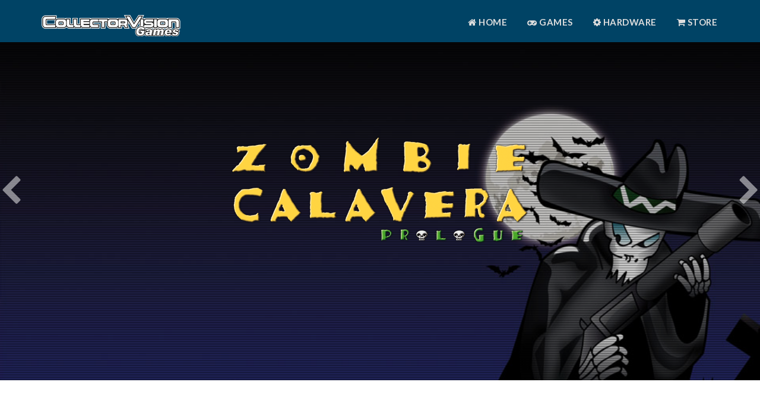

--- FILE ---
content_type: text/html; charset=UTF-8
request_url: https://www.collectorvision.com/games/zombiecalavera.php?systeme=sgm
body_size: 14029
content:
<!DOCTYPE html PUBLIC "-//W3C//DTD XHTML 1.0 Strict//EN" "http://www.w3.org/TR/xhtml1/DTD/xhtml1-strict.dtd">
<html xmlns="http://www.w3.org/1999/xhtml" lang="en" prefix="og: http://ogp.me/ns#">
<head>
<meta http-equiv="X-UA-Compatible" content="IE=edge">
<meta http-equiv="Content-Type" content="text/html; charset=UTF-8" />
<meta name="viewport" content="width=device-width, initial-scale=1">
<title>Zombie Calavera</title>
<meta name="language" content="en" />
<meta http-equiv="content-language" content="en" />
<!-- Debut SEO -->
		<meta name="description" content="For ColecoVision. For years, Santos Gimenez, who used to work as a guard in the graveyard near Ataualtepec, a small village located in Mexico, next to the north border, just lived for revenge. He had spent six years developing his skills to begin his crusade by entering the purgatory and searching for his beloved wife. It was the only way to calm down his rage."/>
		<link rel="canonical" href="https://www.collectorvision.com/games/zombiecalavera.php" />
		<meta property="og:site_name" content="Collectorvision" />
		<meta property="og:type" content="game" />
		<meta property="og:title" content="Zombie Calavera | CollectorVision" />
		<meta property="og:description" content="For ColecoVision. For years, Santos Gimenez, who used to work as a guard in the graveyard near Ataualtepec, a small village located in Mexico, next to the north border, just lived for revenge. He had spent six years developing his skills to begin his crusade by entering the purgatory and searching for his beloved wife. It was the only way to calm down his rage." />
		<meta property="og:url" content="https://www.collectorvision.com/games/zombiecalavera.php" />
		<meta property="og:image" content="https://collectorvision.com/og/games/zombiecalavera-og.jpg" />
		<meta property="og:image:secure_url" content="https://collectorvision.com/og/games/zombiecalavera-og.jpg" />
		<meta property="twitter:card" content="summary" />
		<meta property="twitter:site" content="@collectorvision" />
		<meta property="twitter:domain" content="collectorvision.com" />
		<meta property="twitter:title" content="Zombie Calavera | CollectorVision" />
		<meta property="twitter:description" content="For years, Santos Gimenez, who used to work as a guard in the graveyard near Ataualtepec, a small village located in Mexico, next to the north border, just lived for revenge. He had spent six years developing his skills to begin his crusade by entering the purgatory and searching for his beloved wife. It was the only way to calm down his rage." />
		<meta property="twitter:image" content="https://collectorvision.com/og/games/zombiecalavera-og.jpg" />
		<meta name="google" content="nositelinkssearchbox" />
		<!-- Fin SEO -->
<!-- Favicons -->
<link rel="shortcut icon" href="../img/favicon.ico" type="image/x-icon">
<link rel="apple-touch-icon" href="../img/apple-touch-icon.png">
<link rel="apple-touch-icon" sizes="72x72" href="../img/apple-touch-icon-72x72.png">
<link rel="apple-touch-icon" sizes="114x114" href="../img/apple-touch-icon-114x114.png">
<!-- STYLES -->
<!-- Bootstrap -->
<link rel="stylesheet" href="https://stackpath.bootstrapcdn.com/bootstrap/3.4.1/css/bootstrap.min.css" integrity="sha384-HSMxcRTRxnN+Bdg0JdbxYKrThecOKuH5zCYotlSAcp1+c8xmyTe9GYg1l9a69psu" crossorigin="anonymous">
<!-- Font Awesom -->
<link rel="stylesheet" href="https://cdnjs.cloudflare.com/ajax/libs/font-awesome/4.7.0/css/font-awesome.min.css">
<!--dataTables-->
<link rel="stylesheet" href="https://cdn.datatables.net/1.10.23/css/jquery.dataTables.min.css">
<!-- Styles pour ce jeu -->
<style type="text/css">
#titre-jeu .section-title, #ecrans .section-title {
	background: url(bg/zombiecalavera-bg.jpg);
}
.screenshot1 {
	background: url(scr/zombiecalavera-scr1.png);
}
.screenshot2 {
	background: url(scr/zombiecalavera-scr2.png);
}
.screenshot3 {
	background: url(scr/zombiecalavera-scr3.png);
}
</style>
<link rel="stylesheet" type="text/css"  href="../css/style.css">
<!-- Google fonts-->
<link href="https://fonts.googleapis.com/css?family=Montserrat:400,700" rel="stylesheet" type="text/css" />
<link href="https://fonts.googleapis.com/css?family=Lato:400,700,400italic,700italic" rel="stylesheet" type="text/css" />
<!-- HTML5 shim and Respond.js for IE8 support of HTML5 elements and media queries -->
<!-- WARNING: Respond.js doesn't work if you view the page via file:// -->
<!--[if lt IE 9]>
      <script src="https://oss.maxcdn.com/html5shiv/3.7.2/html5shiv.min.js"></script>
      <script src="https://oss.maxcdn.com/respond/1.4.2/respond.min.js"></script>
    <![endif]-->
</head>
 <body id="page-top" data-spy="scroll" data-target=".navbar-fixed-top"> <!-- Navigation =============== --> <nav id="menu" class="navbar navbar-default navbar-fixed-top"> <div class="container"> <!-- Brand and toggle get grouped for better mobile display --> <div class="navbar-header"> <button type="button" class="navbar-toggle collapsed" data-toggle="collapse" data-target="#bs-example-navbar-collapse-1"> <span class="sr-only">Toggle navigation</span> <span class="icon-bar"></span> <span class="icon-bar"></span> <span class="icon-bar"></span> </button> <a class="navbar-brand page-scroll" href="#page-top"><img src="../img/collectorvision.png" alt="Collectorvision" class="img-responsive" /></a> </div> <!-- Collect the nav links, forms, and other content for toggling --> <div class="collapse navbar-collapse" id="bs-example-navbar-collapse-1"> <ul class="nav navbar-nav navbar-right"> <li><a href="../index.php#about" class="page-scroll"><i class="fa fa-home"></i>&nbsp;Home</a></li> <li><a href="../games.php#listofgames" class="page-scroll"><i class="fa fa-gamepad"></i>&nbsp;Games</a></li> <li><a href="../hardware.html" class="page-scroll"><i class="fa fa-gear"></i>&nbsp;Hardware</a></li> <li><a href="../storeentrance.php" title="Visit our store"><i class="fa fa-shopping-cart"></i>&nbsp;Store</a></li> </ul> </div> <!-- /.navbar-collapse --> </div> </nav> <div id="titre-jeu"> <div class="section-title text-center center"> <div class="overlay"> <table width="100%" height="480px" border="0" cellspacing="1" cellpadding="1"> <tr> <td><div class="prevnext" align="left"><a href="zippyrace.php"><i class="fa fa-chevron-left" title="Zippy Race"></i></a></div></td> <td><div align="center"><a class="page-scroll" href="#about"><img src="titles/zombiecalavera-title.png" alt="" class="img-responsive" /></a></div></td> <td><div class="prevnext" align="right"><a href="zombieincident.php"><i class="fa fa-chevron-right" title="Zombie Incident"></i></a></div></td> </tr> </table> </div> </div> </div> <!-- About Section ================== --> <div id="about"> <div class="container"> <div class="row"> <div class="col-xs-12 col-md-6"> <div class="about-text"> <h2>Zombie Calavera</h2> <hr> <p>For years, Santos Gimenez, who used to work as a guard in the graveyard near Ataualtepec, a small village located in Mexico, next to the north border, just lived for revenge. He had spent six years developing his skills to begin his crusade by entering the purgatory and searching for his beloved wife. It was the only way to calm down his rage.</p> <div align="center"> <table cellspacing="10" cellpadding="0" border="0"> <tr> <td width="170"><span class="tabvg">PRODUCT CODE:</span></td> <td>3718</td> </tr> <tr> <td><span class="tabvg">NAME:</span></td> <td>Zombie Calavera</td> </tr> <tr> <td><span class="tabvg">PLATFORM:</span></td> <td>ColecoVision compatible system</td> </tr> <tr> <td><span class="tabvg">PROGRAMMER:</span></td> <td>Óscar Toledo Gutiérrez</td> </tr> <tr> <td><span class="tabvg">MEDIA:</span></td> <td>Cartridge</td> </tr> <tr> <td><span class="tabvg">VARIATION:</span></td> <td>Collectorvision</td> </tr> <tr> <td><span class="tabvg">RELEASE DATE:</span></td> <td>2022</td> </tr> </table> </div> </div> </div> <div class="col-xs-12 col-md-6 "> <div align="center"> <img src="boxes/zombiecalavera-3d.png" class="img-responsive" alt="US Box"><br> <img src="system/for_cv.png" class="img-responsive" alt="For ColecoVision Compatible System"><br> <!-- IMGCOMPLEMENT --><br> <!-- /IMGCOMPLEMENT --> </div> </div> </div> <div class="row"> <div align="center"><img src="carts/zombiecalavera-cart.jpg" class="img-responsive" alt="Cartridge"><br></div> </div> </div> <p>&nbsp;</p> </div> <!-- Les screenshots ==================== --> <div id="ecrans"> <div class="section-title text-center center"> <div class="overlay"> <div class="container"> <h2 align="center" class="menu-section-title">SCREENSHOTS</h2> <div class="row" align="center"> <div id="screenshots"> <p> <div class="col-sm-6 col-md-4 col-lg-4"> <div class="screenshot1"> <div class="overlayscr"></div> </div> </div> </p> <p> <div class="col-sm-6 col-md-4 col-lg-4"> <div class="screenshot2"> <div class="overlayscr"></div> </div> </div> </p> <p> <div class="col-sm-6 col-md-4 col-lg-4"> <div class="screenshot3"> <div class="overlayscr"></div> </div> </div> </p> </div> </div> </div> <p>&nbsp;</p> </div> </div> <div class="video-framecv"> <div class="video-ctrl"> <video controls="controls" playsinline autoplay="autoplay" muted="muted" poster="scr/zombiecalavera-scr1.png" width="100%" loop> <source src="video/zombiecalavera-video.mp4" type="video/mp4"> </video> </div> </div> </div> <!-- TRIVIA --> <div class="container"> <div class="row align-items-center"> <div class="col-xs-12 col-md-6"> <div class="about-text"> <h2>TRIVIA</h2> <hr> <p><strong>Zombie Calavera Prologue</strong> is a game by <strong>The MOJON TWINS</strong> for the <em>ZX Spectrum</em> computer.<br /> Concept and Story: Anjuel &amp; na_th_an<br /> Design, code, graphics and music : na_th_an Loading<br /> Loading Screen &amp; cover art: Anjuel<br /> Ingame sound effects : Shiru<br /> </p> </div> </div> <div class="col-xs-12 col-md-6"><img src="trivia/zombiecalavera-trivia.jpg" class="img-responsive" alt=""></div> </div> </div> <!-- /TRIVIA --> <img src="ad/zombiecalavera-ad.jpg" class="img-responsive" > <!-- Liste des jeux =================== --> <div id="listofgames"></div> <div class="container"> <p>&nbsp;</p> <h2 align="center" class="menu-section-title">GAMES</h2> <div class="row"> <div class="gamelist">  <p><a href="/games/zombiecalavera.php?systeme=all#listofgames" title="Complete list of games">ALL</a>&nbsp; <a href="/games/zombiecalavera.php?systeme=cv#listofgames" title="Games for Colecovision">CV</a>&nbsp; <span class="selection">CV+SGM</span>&nbsp; <a href="/games/zombiecalavera.php?systeme=intv#listofgames" title="Games for Intellivision">INTV</a>&nbsp; <a href="/games/zombiecalavera.php?systeme=vcs#listofgames" title="Games for Atari 2600">VCS</a>&nbsp; <a href="/games/zombiecalavera.php?systeme=others#listofgames" title="Games for other systems">OTHERS</a></p>   </div> <table id="listejeux" class="display compact" width="100%"></table> </div> <p>&nbsp;</p> </div> <!-- Footer --> <div id="footer"> <div class="container text-justify"> <div class="col-md-4"> <h3>CollectorVision Games</h3> <div class="contact-item"> <p>is an independent game developer,<br> publisher &amp; manufacturer since 2008.</p> <p>We’re located in Phoenix, USA &amp; Montreal, Canada.</p> </div> </div> <div class="col-md-4"> <h3>CollectorVision Games Inc. (Canada)</h3> <div class="contact-item"> <p><a href="https://maps.google.com/maps?z=16&q=7%2Blang%2C%2Bch%C3%A2teaugay%2C%2Bquebec%2Bj6j%2B2a7%2Bcanada">7 Lang, Châteaugay, Quebec<br> J6J 2A7<br> Canada</a></p> </div> </div> <div class="col-md-4"> <h3>CollectorVision Games LLC (USA)</h3> <div class="contact-item"> <p><a href="https://maps.google.com/maps?z=16&q=10411%2Bn.%2B11th%2Bave%2C%2Bunit%2B42%2Bphoenix%2C%2Baz%2B85021%2Busa">10411 N. 11th Ave, Unit 42<br> Phoenix, AZ 85021<br> USA</a></p> </div> </div> </div> <div class="container-fluid text-center copyrights"> <div class="col-md-8 col-md-offset-2"> <div class="social"> <ul> <li><a href="../club/index.html" title="Club"><i class="fa fa-users"></i></a></li> <li><a href="https://collectorvision.com/store/contact-us/" title="Contact us"><i class="fa fa-envelope"></i></a></li> <li><a href="https://www.facebook.com/Collectorvision/"><i class="fa fa-facebook"></i></a></li> <li><a href="https://twitter.com/collectorvision?lang=en"><i class="fa fa-twitter"></i></a></li> <li><a href="https://www.instagram.com/collectorvisiongames/"><i class="fa fa-instagram"></i></a></li> <li><a href="https://www.youtube.com/channel/UCKUpt-wlWKSmK_t4QrNwdlw"><i class="fa fa-youtube"></i></a></li> <li><a href="https://collectorvision.com/store/index.php" title="Store"><i class="fa fa-shopping-cart"></i></a></li> </ul> </div> <p>&copy; 2021 CollectorVision. All rights reserved. Designed by VG</p> </div> </div> </div> <!--<script type="text/javascript" src="js/jquery.1.11.1.js"></script>--> <script src="https://code.jquery.com/jquery-3.5.1.min.js" integrity="sha256-9/aliU8dGd2tb6OSsuzixeV4y/faTqgFtohetphbbj0=" crossorigin="anonymous"></script> <!--<script type="text/javascript" src="../js/bootstrap.js"></script>--> <script src="https://stackpath.bootstrapcdn.com/bootstrap/3.4.1/js/bootstrap.min.js" integrity="sha384-aJ21OjlMXNL5UyIl/XNwTMqvzeRMZH2w8c5cRVpzpU8Y5bApTppSuUkhZXN0VxHd" crossorigin="anonymous"></script> <!--<script type="text/javascript" src="../js/SmoothScroll.js"></script>--> <!--<script type="text/javascript" src="../js/nivo-lightbox.js"></script>--> <!--<script type="text/javascript" src="../js/jquery.isotope.js"></script>--> <!--<script type="text/javascript" src="../js/jqBootstrapValidation.js"></script>--> <!--<script type="text/javascript" src="../js/contact_me.js"></script>--> <!--<script type="text/javascript" language="javascript" src="../js/jquery.dataTables.min.js"></script>--> <script type="text/javascript" src="../js/main.js"></script> <script src="https://cdn.datatables.net/1.10.23/js/jquery.dataTables.min.js"></script> <script type="text/javascript" language="javascript" src="../js/gamelist1sgm.js" class="init"></script> </body> </html>

--- FILE ---
content_type: application/javascript
request_url: https://www.collectorvision.com/js/gamelist1sgm.js
body_size: 13181
content:
$(document).ready(function() {
var dataSet = [
['<a href="../games/1942.php">1942</a>', 'ColecoVision compatible with SGM capability', '2023', '<a href="../games/1942.php"><img src="../games/big/3751.png" height="50px"></a>'],
['<a href="../games/arkanoid.php">Arkanoid</a>', 'ColecoVision compatible with SGM capability', '2017', '<a href="../games/arkanoid.php"><img src="../games/big/3606.png" height="50px"></a>'],
['<a href="../games/bomberking.php">Bomber King</a>', 'ColecoVision compatible with SGM capability', '2023', '<a href="../games/bomberking.php"><img src="../games/big/3754.png" height="50px"></a>'],
['<a href="../games/boomingboy.php">Booming Boy</a>', 'ColecoVision compatible with SGM capability', '20-', '<a href="../games/boomingboy.php"><img src="../games/big/3757.png" height="50px"></a>'],
['<a href="../games/buckrogerssupergame.php">Buck Rohers Super Game</a>', 'ColecoVision compatible with SGM capability', '2023', '<a href="../games/buckrogerssupergame.php"><img src="../games/big/9634c.png" height="50px"></a>'],
['<a href="../games/caosbegins.php">Caos Begins</a>', 'ColecoVision compatible with SGM capability', '2023', '<a href="../games/caosbegins.php"><img src="../games/big/3763.png" height="50px"></a>'],
['<a href="../games/carfighter.php">Car Fighter</a>', 'ColecoVision compatible with SGM capability', '2018', '<a href="../games/carfighter.php"><img src="../games/big/3621.png" height="50px"></a>'],
['<a href="../games/castleexcellent.php">Castle Excellent</a>', 'ColecoVision compatible with SGM capability', '2018', '<a href="../games/castleexcellent.php"><img src="../games/big/3633.png" height="50px"></a>'],
['<a href="../games/cavernsoftitan.php">Caverns of Titan</a>', 'ColecoVision compatible with SGM capability', '20-', '<a href="../games/cavernsoftitan.php"><img src="../games/big/3805.png" height="50px"></a>'],
['<a href="../games/childrenofthenight.php">Children of the Night</a>', 'ColecoVision compatible with SGM capability', '2023', '<a href="../games/childrenofthenight.php"><img src="../games/big/3766.png" height="50px"></a>'],
['<a href="../games/coldblood.php">Cold Blood</a>', 'ColecoVision compatible with SGM capability', '20-', '<a href="../games/coldblood.php"><img src="../games/big/3811.png" height="50px"></a>'],
['<a href="../games/comicbakery.php#cbs">Comic Bakery</a>', 'ColecoVision compatible with SGM capability', '2014', '<a href="../games/comicbakery.php#cbs"><img src="../games/big/7967-2r1.gif" height="50px"></a>'],
['<a href="../games/dangertower.php">Danger Tower</a>', 'ColecoVision compatible with SGM capability', '20-', '<a href="../games/dangertower.php"><img src="../games/big/3856.png" height="50px"></a>'],
['<a href="../games/deepdungeonadventure.php">Deep Dungeon Adventure</a>', 'ColecoVision compatible with SGM capability', '20-', '<a href="../games/deepdungeonadventure.php"><img src="../games/big/3814.png" height="50px"></a>'],
['<a href="../games/dragonslair.php">Dragon\'s Lair</a>', 'ColecoVision compatible with SGM capability', '2023', '<a href="../games/dragonslair.php"><img src="../games/big/3775.png" height="50px"></a>'],
['<a href="../games/galaga.php">Galaga</a>', 'ColecoVision compatible with SGM capability', '2014', '<a href="../games/galaga.php"><img src="../games/big/9959.gif" height="50px"></a>'],
['<a href="../games/galaga.php#cbs">Galaga</a>', 'ColecoVision compatible with SGM capability', '2014', '<a href="../games/galaga.php#cbs"><img src="../games/big/79-0059.gif" height="50px"></a>'],
['<a href="../games/gauntlet.php">Gauntlet</a>', 'ColecoVision compatible with SGM capability', '2023', '<a href="../games/gauntlet.php"><img src="../games/big/3781.png" height="50px"></a>'],
['<a href="../games/ghost.php">Ghost</a>', 'ColecoVision compatible with SGM capability', '2023', '<a href="../games/ghost.php"><img src="../games/big/3784.png" height="50px"></a>'],
['<a href="../games/hardhatmack.php">Hard Hat Mack</a>', 'ColecoVision compatible with SGM capability', '2023', '<a href="../games/hardhatmack.php"><img src="../games/big/3883.png" height="50px"></a>'],
['<a href="../games/heroesarena.php">Heroes Arena</a>', 'ColecoVision compatible with SGM capability', '20-', '<a href="../games/heroesarena.php"><img src="../games/big/3817.png" height="50px"></a>'],
['<a href="../games/holeinone.php">Hole In One</a>', 'ColecoVision compatible with SGM capability', '2016', '<a href="../games/holeinone.php"><img src="../games/big/3585.png" height="50px"></a>'],
['<a href="../games/hustlechumy.php">Hustle Chumy</a>', 'ColecoVision compatible with SGM capability', '2019', '<a href="../games/hustlechumy.php"><img src="../games/big/3646.png" height="50px"></a>'],
['<a href="../games/iceworld.php">Ice World</a>', 'ColecoVision compatible with SGM capability', '2021', '<a href="../games/iceworld.php"><img src="../games/big/3672.png" height="50px"></a>'],
['<a href="../games/jetpac.php">J.E.T.P.A.C.</a>', 'ColecoVision compatible with SGM capability', '20-', '<a href="../games/jetpac.php"><img src="../games/big/3838.png" height="50px"></a>'],
['<a href="../games/jawbreaker3.php">Jawbreaker 1&2</a>', 'ColecoVision compatible with SGM capability', '2019', '<a href="../games/jawbreaker3.php"><img src="../games/big/3562.png" height="50px"></a>'],
['<a href="../games/jumpland.php">Jumpland</a>', 'ColecoVision compatible with SGM capability', '2016', '<a href="../games/jumpland.php"><img src="../games/big/79-0091.gif" height="50px"></a>'],
['<a href="../games/junofirst.php">Juno First</a>', 'ColecoVision compatible with SGM capability', '2017', '<a href="../games/junofirst.php"><img src="../games/big/3600.png" height="50px"></a>'],
['<a href="../games/knightlore.php">Knight Lore</a>', 'ColecoVision compatible with SGM capability', '20-', '<a href="../games/knightlore.php"><img src="../games/big/3790.png" height="50px"></a>'],
['<a href="../games/kungfumaster.php">Kung Fu Master</a>', 'ColecoVision compatible with SGM capability', '2016', '<a href="../games/kungfumaster.php"><img src="../games/big/3546.png" height="50px"></a>'],
['<a href="../games/legacyofthewizard.php">Legacy of the Wizard</a>', 'ColecoVision compatible with SGM capability', '2024', '<a href="../games/legacyofthewizard.php"><img src="../games/big/3935.png" height="50px"></a>'],
['<a href="../games/locomotion.php">Loco-Motion</a>', 'ColecoVision compatible with SGM capability', '2017', '<a href="../games/locomotion.php"><img src="../games/big/3597.png" height="50px"></a>'],
['<a href="../games/lunarball.php">Lunar Ball</a>', 'ColecoVision compatible with SGM capability', '2023', '<a href="../games/lunarball.php"><img src="../games/big/3908.png" height="50px"></a>'],
['<a href="../games/majikazo.php">Majikazo</a>', 'ColecoVision compatible with SGM capability', '20-', '<a href="../games/majikazo.php"><img src="../games/big/3793.png" height="50px"></a>'],
['<a href="../games/mathquest.php">Math Quest</a>', 'ColecoVision compatible with SGM capability', '2021', '<a href="../games/mathquest.php"><img src="../games/big/7845.png" height="50px"></a>'],
['<a href="../games/monsterhouse.php">Monster House</a>', 'ColecoVision compatible with SGM capability', '2017', '<a href="../games/monsterhouse.php"><img src="../games/big/3594.png" height="50px"></a>'],
['<a href="../games/mrdorunrun.php">Mr. Do! Run Run</a>', 'ColecoVision compatible with SGM capability', '2022', '<a href="../games/mrdorunrun.php"><img src="../games/big/3745.png" height="50px"></a>'],
['<a href="../games/operationwolf.php">Operation Wolf</a>', 'ColecoVision compatible with SGM capability', '20-', '<a href="../games/operationwolf.php"><img src="../games/big/3796.png" height="50px"></a>'],
['<a href="../games/prisonerofwar.php">Prisoner of War</a>', 'ColecoVision compatible with SGM capability', '2023', '<a href="../games/prisonerofwar.php"><img src="../games/big/3841.png" height="50px"></a>'],
['<a href="../games/qbiqs.php">QBIQS</a>', 'ColecoVision compatible with SGM capability', '2023', '<a href="../games/qbiqs.php"><img src="../games/big/3829.png" height="50px"></a>'],
['<a href="../games/rtype.php">R-Type</a>', 'ColecoVision compatible with SGM capability', '2023', '<a href="../games/rtype.php"><img src="../games/big/3820.png" height="50px"></a>'],
['<a href="../games/rollerball.php">Roller Ball</a>', 'ColecoVision compatible with SGM capability', '2013', '<a href="../games/rollerball.php"><img src="../games/big/3483.gif" height="50px"></a>'],
['<a href="../games/rollerball.php#cbs">Roller Ball</a>', 'ColecoVision compatible with SGM capability', '2013', '<a href="../games/rollerball.php#cbs"><img src="../games/big/79-0027.gif" height="50px"></a>'],
['<a href="../games/rollerball.php#y2020">Roller Ball</a>', 'ColecoVision compatible with SGM capability', '2020', '<a href="../games/rollerball.php#y2020"><img src="../games/big/3484.png" height="50px"></a>'],
['<a href="../games/sasa.php">Sasa</a>', 'ColecoVision compatible with SGM capability', '2015', '<a href="../games/sasa.php"><img src="../games/big/3543.gif" height="50px"></a>'],
['<a href="../games/shmup.php">Shmup!</a>', 'ColecoVision compatible with SGM capability', '20-', '<a href="../games/shmup.php"><img src="../games/big/3868.png" height="50px"></a>'],
['<a href="../games/shouganai.php">Shouganai</a>', 'ColecoVision compatible with SGM capability', '20-', '<a href="../games/shouganai.php"><img src="../games/big/3871.png" height="50px"></a>'],
['<a href="../games/sparkie.php">Sparkie</a>', 'ColecoVision compatible with SGM capability', '2017', '<a href="../games/sparkie.php"><img src="../games/big/3603.png" height="50px"></a>'],
['<a href="../games/spelunker.php">Spelunker</a>', 'ColecoVision compatible with SGM capability', '2023', '<a href="../games/spelunker.php"><img src="../games/big/3826.png" height="50px"></a>'],
['<a href="../games/starsoldier.php">Star Soldier</a>', 'ColecoVision compatible with SGM capability', '2016', '<a href="../games/starsoldier.php"><img src="../games/big/3558.gif" height="50px"></a>'],
['<a href="../games/straycat.php">Stray Cat</a>', 'ColecoVision compatible with SGM capability', '20-', '<a href="../games/straycat.php"><img src="../games/big/3874.png" height="50px"></a>'],
['<a href="../games/subrocsupergame.php">Subroc Super Game</a>', 'ColecoVision compatible with SGM capability', '2023', '<a href="../games/subrocsupergame.php"><img src="../games/big/9636c.png" height="50px"></a>'],
['<a href="../games/superactionbowling.php">Super Action Bowling</a>', 'ColecoVision compatible with SGM capability', '2022', '<a href="../games/superactionbowling.php"><img src="../games/big/3886.png" height="50px"></a>'],
['<a href="../games/superpacman.php">Super Pac-Man</a>', 'ColecoVision compatible with SGM capability', '20-', '<a href="../games/superpacman.php"><img src="../games/big/3844.png" height="50px"></a>'],
['<a href="../games/thefairylandstory.php">The Fairyland Story</a>', 'ColecoVision compatible with SGM capability', '2023', '<a href="../games/thefairylandstory.php"><img src="../games/big/3905.png" height="50px"></a>'],
['<a href="../games/thestoneofwisdom.php">The Stone of Wisdom</a>', 'ColecoVision compatible with SGM capability', '2023', '<a href="../games/thestoneofwisdom.php"><img src="../games/big/3835.png" height="50px"></a>'],
['<a href="../games/trafficjam.php">Traffic Jam</a>', 'ColecoVision compatible with SGM capability', '20-', '<a href="../games/trafficjam.php"><img src="../games/big/3877.png" height="50px"></a>'],
['<a href="../games/txupinazo.php">Txupinazo!</a>', 'ColecoVision compatible with SGM capability', '20-', '<a href="../games/txupinazo.php"><img src="../games/big/3880.png" height="50px"></a>'],
['<a href="../games/uridium.php">Uridium!</a>', 'ColecoVision compatible with SGM capability', '20-', '<a href="../games/uridium.php"><img src="../games/big/3853.png" height="50px"></a>'],
['<a href="../games/wizardofwor.php">Wizard of Wor</a>', 'ColecoVision compatible with SGM capability', '2023', '<a href="../games/wizardofwor.php"><img src="../games/big/2420.png" height="50px"></a>'],
['<a href="../games/zanac.php">Zanac</a>', 'ColecoVision compatible with SGM capability', '2015', '<a href="../games/zanac.php"><img src="../games/big/79-0078.gif" height="50px"></a>'],
['<a href="../games/zaxxonsupergame.php">Zaxxon Super Game</a>', 'ColecoVision compatible with SGM capability', '2023', '<a href="../games/zaxxonsupergame.php"><img src="../games/big/9633c.png" height="50px"></a>'],
['<a href="../games/zombieincident.php">Zombie Incident</a>', 'ColecoVision compatible with SGM capability', '2023', '<a href="../games/zombieincident.php"><img src="../games/big/3760.png" height="50px"></a>']
]
$('#listejeux').DataTable( {
data: dataSet,
"columns": [
{ title: "<div align='center'>Name</div>" },
{ title: "<div align='left'>Platform</div>" },
{ title: "<div align='center'>Year</div>" },
{ title: "Box" }
],
"columnDefs": [
{
"render": function ( data, type, row ) {
return  row[3]+' '+ data ;
},
"targets": 0
},
{ "visible": false,  "targets": [ 3 ] }
],"scrollY":        "500px",
"scrollCollapse": true,
"paging":         false,
"stateSave":      true
} );
} );


--- FILE ---
content_type: application/javascript
request_url: https://www.collectorvision.com/js/main.js
body_size: 2290
content:

function main() {

(function () {
   'use strict';
   $('.navbar-default').addClass('on');// ajout perso pour forcer le menu 
  	$('a.page-scroll').click(function() {
        if (location.pathname.replace(/^\//,'') == this.pathname.replace(/^\//,'') && location.hostname == this.hostname) {
          var target = $(this.hash);
          target = target.length ? target : $('[name=' + this.hash.slice(1) +']');
          if (target.length) {
            $('html,body').animate({
              scrollTop: target.offset().top - 40
            }, 900);
            return false;
          }
        }
      });

	
    // Show Menu on Book
    $(window).bind('scroll', function() {
        var navHeight = $(window).height() - 1200;
        if ($(window).scrollTop() > navHeight) {
            $('.navbar-default').addClass('on');
        } else {
            /*$('.navbar-default').removeClass('on');*/
			$('.navbar-default').addClass('on');
        }
    });

    $('body').scrollspy({ 
        target: '.navbar-default',
        offset: 80
    });

	// Hide nav on click
  $(".navbar-nav li a").click(function (event) {
    // check if window is small enough so dropdown is created
    var toggle = $(".navbar-toggle").is(":visible");
    if (toggle) {
      $(".navbar-collapse").collapse('hide');
    }
  });
	
  	// ecrans isotope filter
    $(window).load(function() {
        var $container = $('.ecrans-items');
        $container.isotope({
            filter: '*',
            animationOptions: {
                duration: 750,
                easing: 'linear',
                queue: false
            }
        });
        $('.cat a').click(function() {
            $('.cat .active').removeClass('active');
            $(this).addClass('active');
            var selector = $(this).attr('data-filter');
            $container.isotope({
                filter: selector,
                animationOptions: {
                    duration: 750,
                    easing: 'linear',
                    queue: false
                }
            });
            return false;
        });

    });
	
    // Nivo Lightbox 
    $('.ecrans-item a').nivoLightbox({
            effect: 'slideDown',  
            keyboardNav: true,                            
        });

}());


}
main();